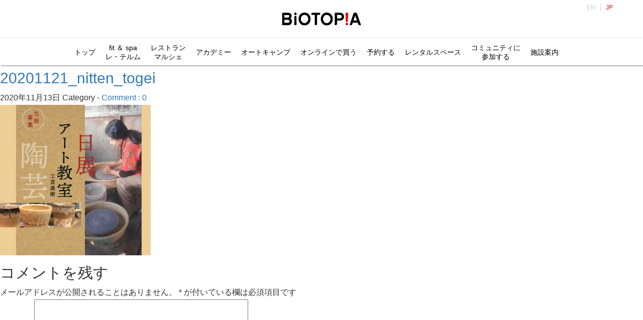

--- FILE ---
content_type: text/javascript
request_url: https://www.biotopia.jp/wordpress/wp-content/themes/biotopia/js/marche.js
body_size: 8600
content:
/*
 * グローバルメニュー
 */
$('.icon-hamburger').click(function() {
	if ($(".icon-hamburger").hasClass("active")) {
		//class activeがあれば
		$(this).removeClass('active');
		$("ul.nav-list").slideUp(300);
	} else if (!$(".icon-hamburger").hasClass("active")) {
		//class activeが無かったら
		$(this).addClass('active');
		$("ul.nav-list").slideDown(300);
	}
});

/*
 * 言語切替
 */

$('.lang-btn').click(function() {
	if ($(this).hasClass("active")) {
		//class activeがあれば
		$(this).removeClass('active');
		$("ul.bogo-language-switcher").css('display', 'none');
	} else if (!$(".icon-hamburger").hasClass("active")) {
		//class activeが無かったら
		$(this).addClass('active');
		$("ul.bogo-language-switcher").css('display', 'block');
	}
});



/*
 * 360°カメラの設定
 */
$(function() {
	var map = $('#marche-360cam');
	//あらかじめiframeにpointer-events:noneを掛け、マウスイベントを無効にしておく
	map.css('pointer-events', 'none');
	//一度クリックされたらマウスイベントを有効にする
	$('.map_wrapper').click(function() {
		map.css('pointer-events', 'auto');
	});
	//iframeからマウスが離れたら再度pointer-events:noneを効かせる
	map.mouseout(function() {
		map.css('pointer-events', 'none');
	});
})

/*
 * イベント機能
 */

$(function() {
	/*
	 * 選択中のタブ設定
	 */
	//ページが森林セラピーの場合
	if ($('.btn-therapy').hasClass('selected')) {
		$('ul.event-list li').hide();
		$('ul.event-list li.therapy').show();
	}
	//ページがワークショップの場合
	if ($('.btn-workshop').hasClass('selected')) {
		$('ul.event-list li').hide();
		$('ul.event-list li.workshop').show();
	}

	/*
	 * イベントソート機能
	 */
	//URLにハッシュ値が付いていた場合
	$(document).ready(function() {
		var hashName = location.hash; //ハッシュ値を調査
		if (hashName == "#spa") { //ハッシュ値がスパだった場合
			$("li.btn-all,li.btn-feature,li.btn-rental,li.btn-workshop").removeClass("selected"); //タブの選択状態を解除
			$("li.btn-spa").addClass("selected"); //スパタブを選択状態にする
			$('ul.event-list li').hide(); //リスト項目を一旦すべて隠す
			$('ul.event-list li.spa').show(); //スパを表示
		}
	})

	//すべて（日程順）
	$("li.btn-all").click(function(e) {
		$('ul.event-list li').show();
		if ($(this).hasClass("selected")) {} else {
			$(this).addClass("selected");
			$("li.btn-feature,li.btn-rental,li.btn-workshop,li.btn-spa").removeClass("selected");
		}
	})
	//イベントから（注目イベント）
	$("li.btn-feature").click(function(e) {
		$('ul.event-list li').hide();
		$('ul.event-list li.feature').show();
		if ($(this).hasClass("selected")) {} else {
			$(this).addClass("selected");
			$("li.btn-all,li.btn-rental,li.btn-workshop,li.btn-spa").removeClass("selected");
		}
	})
	//レンタルプログラム
	$("li.btn-rental").click(function(e) {
		$('ul.event-list li').hide();
		$('ul.event-list li.rental').show();
		if ($(this).hasClass("selected")) {} else {
			$(this).addClass("selected");
			$("li.btn-all,li.btn-feature,li.btn-workshop,li.btn-spa").removeClass("selected");
		}
	})
	//個人ワークショップ
	$("li.btn-workshop").click(function(e) {
		$('ul.event-list li').hide();
		$('ul.event-list li.workshop').show();
		if ($(this).hasClass("selected")) {} else {
			$(this).addClass("selected");
			$("li.btn-all,li.btn-feature,li.btn-rental,li.btn-spa").removeClass("selected");
		}
	})
	//スパプログラム
	$("li.btn-spa").click(function(e) {
		$('ul.event-list li').hide();
		$('ul.event-list li.spa').show();
		if ($(this).hasClass("selected")) {} else {
			$(this).addClass("selected");
			$("li.btn-all,li.btn-feature,li.btn-rental,li.btn-workshop").removeClass("selected");
		}
	})
	//その他（未使用）
	$("li.btn-other").click(function(e) {
		$(this).addClass("selected");
		$("li.btn-all,li.btn-therapy,li.btn-workshop").removeClass("selected");
		$('ul.event-list li').hide();
		$('ul.event-list li.shop').show();
		$('ul.event-list li.restaurant').show();
		$('ul.event-list li.marche').show();
		$('ul.event-list li.normalevent').show();
		$('ul.event-list li.activity').show();
	})
});


/*
森マップ季節ソート機能
*/
$(document).ready(function() {
	$(".Summer,.Autumn,.Always,.Creature").hide();
})
$("#KeySpring").click(function() {
	$(".Spring").fadeIn('normal');
	$(".Summer,.Autumn,.Always,.Creature").hide();
	$(this).addClass("selected");
	$("#KeySummer,#KeyAutumn,#KeyAlways,#KeyCreature").removeClass("selected");
})
$("#KeySummer").click(function() {
	$(".Summer").fadeIn('normal');
	$(".Spring,.Autumn,.Always,.Creature").hide();
	$(this).addClass("selected");
	$("#KeySpring,#KeyAutumn,#KeyAlways,#KeyCreature").removeClass("selected");
})
$("#KeyAutumn").click(function() {
	$(".Autumn").fadeIn('normal');
	$(".Spring,.Summer,.Always,.Creature").hide();
	$(this).addClass("selected");
	$("#KeySpring,#KeySummer,#KeyAlways,#KeyCreature").removeClass("selected");
})
$("#KeyAlways").click(function() {
	$(".Always").fadeIn('normal');
	$(".Spring,.Summer,.Autumn,.Creature").hide();
	$(this).addClass("selected");
	$("#KeySpring,#KeySummer,#KeyAutumn,#KeyCreature").removeClass("selected");
})
$("#KeyCreature").click(function() {
	$(".Creature").fadeIn('normal');
	$(".Spring,.Summer,.Autumn,.Always").hide();
	$(this).addClass("selected");
	$("#KeySpring,#KeySummer,#KeyAutumn,#KeyAlways").removeClass("selected");
})


/*
未病の日ソート機能

<li id="KeyAll" class="selected">すべて</li>
<li id="KeyWell">食</li>
<li id="KeyActive">運動</li>
<li id="KeyFree">癒やし</li>
<li id="KeyMeasurement">計測</li>

mebyo-all
mebyo-well
mebyo-active
mebyo-free
mebyo-measurement

*/



$(document).ready(function() {
	$(".mebyo-all,.mebyo-well,.mebyo-active,.mebyo-free,.mebyo-measurement").fadeIn('normal');
})
$("#KeyAll").click(function() {
	$(".mebyo-all,.mebyo-well,.mebyo-active,.mebyo-free,.mebyo-measurement").fadeIn('normal');
	$(this).addClass("selected");
	$("#KeyWell,#KeyActive,#KeyFree,#KeyMeasurement").removeClass("selected");
})
$("#KeyWell").click(function() {
	$(".mebyo-all,.mebyo-active,.mebyo-free,.mebyo-measurement").hide();
	$(".mebyo-well").fadeIn('normal');
	$(this).addClass("selected");
	$("#KeyAll,#KeyActive,#KeyFree,#KeyMeasurement").removeClass("selected");
})
$("#KeyActive").click(function() {
	$(".mebyo-all,.mebyo-well,.mebyo-free,.mebyo-measurement").hide();
	$(".mebyo-active").fadeIn('normal');
	$(this).addClass("selected");
	$("#KeyAll,#KeyWell,#KeyFree,#KeyMeasurement").removeClass("selected");
})
$("#KeyFree").click(function() {
	$(".mebyo-all,.mebyo-well,.mebyo-active,.mebyo-measurement").hide();
	$(".mebyo-free").fadeIn('normal');
	$(this).addClass("selected");
	$("#KeyAll,#KeyWell,#KeyActive,#KeyMeasurement").removeClass("selected");
})
$("#KeyMeasurement").click(function() {
	$(".mebyo-all,.mebyo-well,.mebyo-active,.mebyo-free").hide();
	$(".mebyo-measurement").fadeIn('normal');
	$(this).addClass("selected");
	$("#KeyAll,#KeyWell,#KeyActive,#KeyFree").removeClass("selected");
})


//フロートバナー画面下でフェードアウト
$(function() {
	var fixContact = $('.floating-banner');
	$(window).bind("scroll", function() {
		scrollHeight = $(document).height();
		scrollPosition = $(window).height() + $(window).scrollTop();
		if ((scrollHeight - scrollPosition) / scrollHeight <= 0.05) {
			fixContact.fadeOut();
		} else {
			fixContact.fadeIn();
		}
	});
});

//指定箇所をフェードイン
$(function() {
	$(window).scroll(function() {
		$('.fadein').each(function() {
			var elemPos = $(this).offset().top;
			var scroll = $(window).scrollTop();
			var windowHeight = $(window).height();
			if (scroll > elemPos - windowHeight + 200) {
				$(this).addClass('scrollin');
			}
		});
	});
});

//イベントページで画面が一番下まできたらイベント申込みボタンの固定を解除
$(function() {
	var fixCommunityBtn = $('#community-link-wrap');
	var fixCommunitySpacer = $('.event-reserve-info-list');
	$(window).bind("scroll", function() {
		scrollHeight = $(document).height();
		scrollPosition = $(window).height() + $(window).scrollTop();
		if ((scrollHeight - scrollPosition) / scrollHeight <= 0.2) {
			fixCommunityBtn.removeClass('community-link-wrap');
			fixCommunitySpacer.removeClass('event-reserve-info-list-spacer');
		} else {
			fixCommunityBtn.addClass('community-link-wrap');
			fixCommunitySpacer.addClass('event-reserve-info-list-spacer');
		}
	});
});

